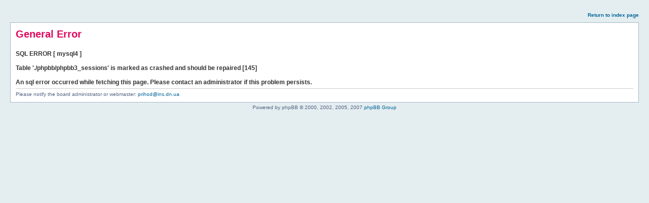

--- FILE ---
content_type: text/html; charset=cpp-1251
request_url: http://powernet.ins.dn.ua/phpBB3/faq.php?sid=157b15d50a2d5d065d5fed81336e2431
body_size: 2140
content:
<!DOCTYPE html PUBLIC "-//W3C//DTD XHTML 1.0 Strict//EN" "http://www.w3.org/TR/xhtml1/DTD/xhtml1-strict.dtd"><html xmlns="http://www.w3.org/1999/xhtml" dir="ltr"><head><meta http-equiv="content-type" content="text/html; charset=utf-8" /><title>General Error</title><style type="text/css">
/* <![CDATA[ */
* { margin: 0; padding: 0; } html { font-size: 100%; height: 100%; margin-bottom: 1px; background-color: #E4EDF0; } body { font-family: "Lucida Grande", Verdana, Helvetica, Arial, sans-serif; color: #536482; background: #E4EDF0; font-size: 62.5%; margin: 0; } a:link, a:active, a:visited { color: #006699; text-decoration: none; } a:hover { color: #DD6900; text-decoration: underline; } #wrap { padding: 0 20px 15px 20px; min-width: 615px; } #page-header { text-align: right; height: 40px; } #page-footer { clear: both; font-size: 1em; text-align: center; } .panel { margin: 4px 0; background-color: #FFFFFF; border: solid 1px  #A9B8C2; } #errorpage #page-header a { font-weight: bold; line-height: 6em; } #errorpage #content { padding: 10px; } #errorpage #content h1 { line-height: 1.2em; margin-bottom: 0; color: #DF075C; } #errorpage #content div { margin-top: 20px; margin-bottom: 5px; border-bottom: 1px solid #CCCCCC; padding-bottom: 5px; color: #333333; font: bold 1.2em "Lucida Grande", Arial, Helvetica, sans-serif; text-decoration: none; line-height: 120%; text-align: left; } 
/* ]]> */
</style></head><body id="errorpage"><div id="wrap">	<div id="page-header">		<a href="./">Return to index page</a>	</div>	<div id="acp">	<div class="panel">		<div id="content">			<h1>General Error</h1>			<div>SQL ERROR [ mysql4 ]<br /><br />Table './phpbb/phpbb3_sessions' is marked as crashed and should be repaired [145]<br /><br />An sql error occurred while fetching this page. Please contact an administrator if this problem persists.</div><p>Please notify the board administrator or webmaster: <a href="mailto:prihod@ins.dn.ua">prihod@ins.dn.ua</a></p>		</div>	</div>	</div>	<div id="page-footer">		Powered by phpBB &copy; 2000, 2002, 2005, 2007 <a href="http://www.phpbb.com/">phpBB Group</a>	</div></div></body></html>